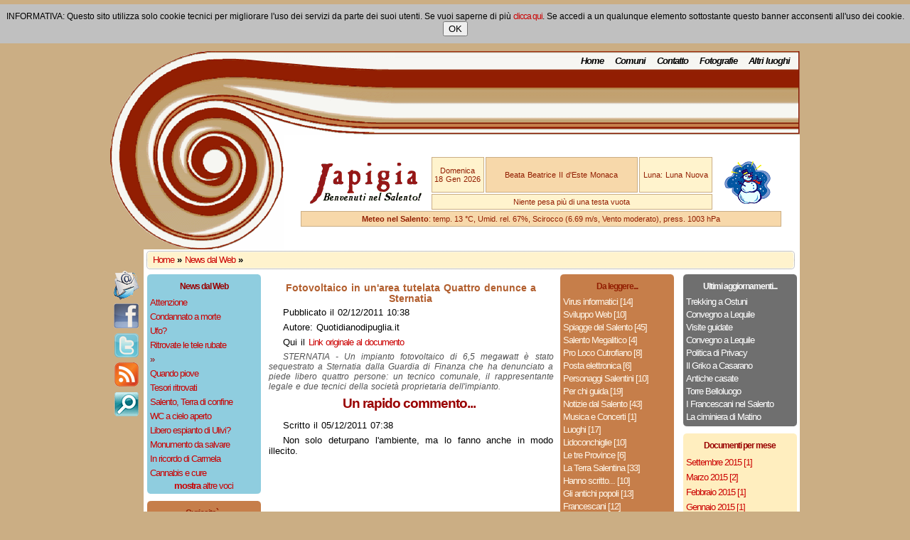

--- FILE ---
content_type: text/html
request_url: http://japigia.com/docs/newsweb.shtml?A=1940
body_size: 8723
content:
<!DOCTYPE HTML PUBLIC "-//W3C//DTD HTML 4.01 Transitional//EN" "http://www.w3.org/TR/html4/loose.dtd">
<html>
<head>
   <title> Fotovoltaico in un'area tutelata Quattro denunce a Sternatia </title>
   <meta http-equiv="Content-Type" content="text/html; charset=iso-8859-1">
   <meta http-equiv="imagetoolbar" content="no">
   <meta name="description" content="Notizie dal Salento:  Fotovoltaico in un'area tutelata Quattro denunce a Sternatia ">
   <meta name="keywords" content="news,notizie,webnews,aggregatore notizie,notizie dal salento">
   <meta name="title" content=" Fotovoltaico in un'area tutelata Quattro denunce a Sternatia ">
   <meta name="language" content="it">
   <meta name="copyright" content="Japigia di P.B. Arcano. (c) 2000-2005">
   <meta name="author" content="Japigia di P.B. Arcano, Casarano (Lecce), Italy">
   <meta name="abstract" content="Japigia di P.B. Arcano, Azienda che realizza siti Internet e portali web, si occupa di grafica computerizzata e pubblicit&agrave;, effettua servizi di consulenza informatica e corsi di formazione. &Egrave; presente in internet con un intero portale dedicato ai propri servizi internet ed alla cultura salentina.">
   <meta name="robots" content="index,follow">
   <meta name="rating" content="safe for kids">
   <meta name="revisit-after" content="3 days">
   <link rel="alternate" type="application/rss+xml" title="Feed RSS di Japigia.com" href="/cgi-bin/web/rss-create.cgi?A=CRN">
   <link rel="shortcut icon" href="http://japigia.com/favicon.ico">
   <style type="text/css" media="screen">
      @import url("/srv/stile.css");
   </style>

   <script type="text/javascript" src="/srv/jeneric.js"></script>


<script type="text/javascript">
   function decidi() {if(getCookieF('mostracookieprivacy')){document.getElementById("CookiePrivacyDiv").style.display="none";}else{document.getElementById("CookiePrivacyDiv").style.display="block";}}
   function getCookieF(name) {var dc=document.cookie;var prefix=name+"=";var begin=dc.indexOf("; " + prefix);if(begin == -1){begin = dc.indexOf(prefix); if (begin != 0) return null;}else {begin += 2;}var end=document.cookie.indexOf(";", begin);if(end == -1) end = dc.length;return unescape(dc.substring(begin + prefix.length, end));}
   function setCookieF(cname, cvalue, exdays) {var d = new Date();d.setTime(d.getTime() + (exdays*24*60*60*1000));var expires = "expires="+d.toGMTString();document.cookie = cname + "=" + cvalue + "; " + expires +  ";path=/";}
   function nascondi() {document.getElementById("CookiePrivacyDiv").style.display="none";setCookieF('mostracookieprivacy', '1', 1);}
</script>
</head>
<body bgcolor="#CBAE84">
<!-- INIZIO MESSAGGIO COOKIE -->
<div id="CookiePrivacyDiv">
  INFORMATIVA: Questo sito utilizza solo cookie tecnici per migliorare l'uso dei servizi da parte dei suoi utenti. 
  Se vuoi saperne di pi&ugrave; <a href="/docs/index.shtml?A=privacy">clicca qui</a>. 
  Se accedi a un qualunque elemento sottostante questo banner acconsenti all'uso dei cookie. <input type="button" id="CookiePrivacy" value="OK" title="Cliccando OK nascondi l'informativa e accetti l'utilizzo dei cookie" onClick="nascondi();">
</div>
<!-- FINE MESSAGGIO COOKIE -->
<table border="0" cellpadding="0" cellspacing="0" width="970" align=center>
  <tr>
   <td><img src="/img/px.gif" width="47" height="1" border="0"></td>
   <td><img src="/img/px.gif" width="86" height="1" border="0"></td>
   <td><img src="/img/px.gif" width="111" height="1" border="0"></td>
   <td><img src="/img/px.gif" width="156" height="1" border="0"></td>
   <td><img src="/img/px.gif" width="568" height="1" border="0"></td>
   <td><img src="/img/px.gif" width="2" height="1" border="0"></td>
   <td><img src="/img/px.gif" width="1" height="1" border="0"></td>
  </tr>
  <tr>
   <td rowspan="3" background="/img/topjapi_11.gif">&nbsp;</td>
   <td rowspan="2"><img src="/img/topjapi_12.gif" width="86" height="118" border="0"></td>
   <td rowspan="2"><img src="/img/topjapi_13.gif" width="111" height="118" border="0"></td>
   <td rowspan="2" background="/img/topjapi_14.gif">&nbsp;</td>
   <td background="/img/topjapi_15.gif"><table border=0 cellpadding=0 cellspacing=0 align=right><tr><td><div id=menutop><ul><li><a href="/index.shtml" title="Pagina principale di Japigia">Home</a></li><li><a href="/docs/comuni.shtml?A=comuni" title="Visita i comuni del Salento">Comuni</a></li><li><a href="/contatto.shtml" title="Modulo di contatto">Contatto</a></li><li><a href="/cards/index.shtml" title="JapiCards: le cartoline virtuali">Fotografie</a></li><li><a href="/docs/index.shtml?A=luoghi_main" title="Altri luoghi di interesse">Altri luoghi</a></li></ul></div></td><td>&nbsp;</td></tr></table></td>
   <td rowspan="3"><img src="/img/topjapi_16.gif" width="2" height="279" border="0"></td>
   <td><img src="/img/px.gif" width="1" height="27" border="0"></td>
  </tr>
  <tr>
   <td background="/img/topjapi_25.gif"></td>
   <td><img src="/img/px.gif" width="1" height="91" border="0"></td>
  </tr>
  <tr>
   <td><img src="/img/topjapi_32.gif" width="86" height="161" border="0"></td>
   <td><img src="/img/topjapi_33.gif" width="111" height="161" border="0"></td>
   <td colspan="2" bgcolor="#FFFFFF">
        <table border=0 align=center style="margin-left:auto;margin-right:auto;padding:0px;width:680px;">
            <tr>
               <td rowspan=2><img src="/img/logojapigia-hp.gif" width=166 height=65></td>
               <td style="border: 1px solid #CBAE84;background: #FFF3CD; color: #921E02;font-size:11px;"><p>Domenica<br>18 Gen 2026</p></td>
               <td style="border: 1px solid #CBAE84;background: #F7D8AA;color: #921E02;width:210px;font-size:11px;"><p>Beata Beatrice II d'Este Monaca </p></td>
               <td style="border: 1px solid #CBAE84;background: #FFF3CD; color: #921E02;font-size: 11px;"><p>Luna: Luna Nuova</p></td>
               <td rowspan=2><img src="/img/ico-home/pupazzo_neve.gif" width=85 height=65 alt=""></td>
            </tr>
            <tr>
               <td colspan=3 style="border: 1px solid #CBAE84;background: #FFF3CD; color: #921E02;font-size: 11px; height: 18px">Niente pesa pi&ugrave; di una testa vuota </td>
            </tr>
            <tr>
               <td colspan=5 style="border: 1px solid #CBAE84;background: #F7D8AA; color: #921E02;font-size: 11px; height: 18px">
                  <span title="il tempo a Lecce, aggiornato al 23/02/2018 ore 17:55:00"><b>Meteo nel Salento</b></span>: temp. 13 °C, Umid. rel. 67%, Scirocco (6.69 m/s, Vento moderato), press. 1003 hPa
               </td>
            </tr>
         </table>
   </td>
   <td><img src="/img/px.gif" width="1" height="161" border="0"></td>
  </tr>
  <tr>
   <td>&nbsp;</td>
   <td colspan=4 bgcolor="#FFFFFF">
   <table border=0 cellpadding=0 cellspacing=0 align=center>
      <tr>
         <td width=6><img src="/img/sx_navi.gif" width="6" height="28" border="0"></td>
         <td width=902  background="/img/back_navi.gif" style="text-align:left;">&nbsp;<a href="/" title="Pagina principale di Japigia">Home</a>&nbsp;<b>&raquo;</b>&nbsp;<a href="/docs/newsweb.shtml" title="Le news dal Web sul Salento scelte da Japigia">News dal Web</a>&nbsp;<b>&raquo;</b>&nbsp;<span title="Siete qui:  Fotovoltaico in un'area tutelata Quattro denunce a Sternatia "></td>
         <td width=6><img src="/img/dx_navi.gif" width="6" height="28" border="0"></td>
      </td>
   </table>
   </td>
   <td bgcolor="#FFFFFF"><img src="/img/px.gif" width="1" height="30" border="0"></td>
  </tr>

  <!-- fine testata; inizio corpo -->
  <tr>
    <td valign=top>
      <div id=small_sx>
         <a href="/contatto.shtml?A=MOD"><img src="/img/logo_email.gif" width=36 height=46 alt="Contatta Japigia.com" title="Contatta Japigia.com" border=0></a><a href="http://www.facebook.com/Salentoguideturistiche"><img src="/img/logo_facebook.gif" width=36 height=41 alt="Japigia e' su facebook: clicca mi piace" title="Japigia e' su facebook: clicca mi piace" border=0></a><a href="https://twitter.com/signup?follow=Japigiacom"><img src="/img/logo_twitter.gif" width=36 height=41 alt="Segui Japigia su Twitter" title="Segui Japigia su Twitter" border=0></a><a href="/cgi-bin/web/rss-create.cgi?A=HMP"><img src="/img/logo_rss.gif" width=36 height=41 alt="RSSNews Feeder" title="RSS News Feeder" border=0></a><a href="/docs/cerca.shtml"><img src="/img/icona_cerca.gif" width=36 height=41 alt="Cerca sul Circuito Japigia" title="Cerca sul Circuito Japigia" border=0></a>
      </div>
    </td>
    <td colspan=5 bgcolor="#FFFFFF">
      <div id=ban_sx>
         <div class="banblu_bot"><div class="banblu_in"><h1 title="">News dal Web</h1><div class=banmenuevi><ul style="line-height: 20px;"><li><a href="/docs/newsweb.shtml?A=6497" title=" Tap, governo a Baku per l`ok definitivo Bonino: Un progetto strategico Saremo h (17/12/2013 11:44)"></a></li><li><a href="/docs/newsweb.shtml?A=6486" title=" A Brindisi randagi promossi a cani di quartiere  (14/12/2013 19:19)"></a></li><li><a href="/docs/newsweb.shtml?A=6480" title=" Gasdotto, l`annuncio Tap Luned&igrave; partono i sondaggi in mare  (13/12/2013 16:47)"></a></li><li><a href="/docs/newsweb.shtml?A=6454" title=" Lecce, Palazzo Carafa cade a pezzi Serve subito un intervento  (09/12/2013 19:04)"></a></li><li><a href="/docs/newsweb.shtml?A=6306" title=" Capitale della Cultura per Lecce progetti da 210 milioni e 4.700 posti di lavo (16/11/2013 21:25)"></a></li><li><a href="/docs/newsweb.shtml?A=3364" title=" Incendio a Pescoluse Danneggiate dieci auto  (15/07/2012 19:00)"></a></li><li><a href="/docs/newsweb.shtml?A=2905" title=" Lecce, studentessa indemoniata in fuga inseguita dal prete: arriva la polizia  (28/04/2012 09:59)">Attenzione</a></li><li><a href="/docs/newsweb.shtml?A=2906" title=" Non ce la faccio, si uccide un imprenditore di Lizzanello  (28/04/2012 09:45)">Condannato a morte</a></li><li><a href="/docs/newsweb.shtml?A=2844" title=" Un ufo nel cielo dietro la Basilica misterioso avvistamento a Copertino  (16/04/2012 12:27)">Ufo?</a></li><li><a href="/docs/newsweb.shtml?A=2827" title=" Dodici cicogne sostano nel Parco delle Dune Costiere  (11/04/2012 16:36)"></a></li><li><a href="/docs/newsweb.shtml?A=2313" title=" Massafra, ritrovate due tele del `700 rubate dalla chiesa Santi Medici  (20/01/2012 21:03)">Ritrovate le tele rubate</a></li><li title="Documento di questa pagina">&raquo;&nbsp;<b></b></li><li><a href="/docs/newsweb.shtml?A=1924" title=" Lecce: un anno senza Santa Croce Basilica malata, da gennaio i restauri  (30/11/2011 20:04)"></a></li><li><a href="/docs/newsweb.shtml?A=1840" title=" Maltempo, nubifragio nel Tarantino A Ginosa mercoled&igrave; scuole chiuse  (22/11/2011 15:00)">Quando piove</a></li><li><a href="/docs/newsweb.shtml?A=1630" title=" Maglie, ladri in chiesa nella notte Portati via soldi e oggetti per 22mila euro (04/11/2011 10:41)">Tesori ritrovati</a></li><li><a href="/docs/newsweb.shtml?A=1565" title=" Passeggia sulla spiaggia e trova un ordigno al fosforo (01/11/2011 11:05)">Salento, Terra di confine</a></li><li><a href="/docs/newsweb.shtml?A=1560" title=" Il segreto del Carlo V che fa inorridire i turisti (01/11/2011 08:37)">WC a cielo aperto</a></li><li><a href="/docs/newsweb.shtml?A=1547" title=" No alla legge ammazza ulivi ed uliveti della Puglia (31/10/2011 15:50)">Libero espianto di Ulivi?</a></li><li><a href="/docs/newsweb.shtml?A=1471" title=" Sos da Galatone: rischio crollo per il santuario delle Grazie/ Foto  (28/10/2011 08:58)">Monumento da salvare</a></li><li><a href="/docs/newsweb.shtml?A=1435" title=" Io so` Carmela, il libro sul suicidio della ragazzina violentata a Taranto  (26/10/2011 17:41)">In ricordo di Carmela</a></li><li><a href="/docs/newsweb.shtml?A=1431" title=" Ospedale di Casarano, la cannabis per i malati di sclerosi multipla  (26/10/2011 16:34)">Cannabis e cure</a></li><span id="uz9u" style="display:none;"><li><a href="/docs/newsweb.shtml?A=1305" title=" Festa, musica, spettacoli a Lecce per tre giorni si celebra il buon vino  (21/10/2011 14:31)">Feste d`autunno</a></li><li><a href="/docs/newsweb.shtml?A=1303" title=" Lecce, scavi archeologici: il cantiere si allarga/Video: resti umani ed edifici (21/10/2011 14:20)">Un antico monastero</a></li><li><a href="/docs/newsweb.shtml?A=1298" title=" Chiesa di San Pietro in Vincoli e il ritocco fai da te (21/10/2011 13:10)">Tutelare l`antico</a></li><li><a href="/docs/newsweb.shtml?A=1233" title=" Alla fiera campionaria sequestrati 2mila 400 articoli (19/10/2011 12:09)">Solo merci di qualit&agrave;</a></li><li><a href="/docs/newsweb.shtml?A=1167" title=" Cutrofiano, un festival in ricordo del cantore Aloisi (17/10/2011 09:57)">In memoria di Uccio</a></li><li><a href="/docs/newsweb.shtml?A=995" title=" Ancora fiamme nel Salento 20 ettari di macchia in fumo  (10/10/2011 16:14)">Il Salento tra le fiamme</a></li><li><a href="/docs/newsweb.shtml?A=965" title=" Nelle acque delle Orte, ritrovata un`antica anfora (08/10/2011 18:25)">Centro del Mediterraneo</a></li><li><a href="/docs/newsweb.shtml?A=906" title=" E con l`autunno arrivano le patate dolci fritte (06/10/2011 15:53)">Patate dolci e cultura</a></li><li><a href="/docs/newsweb.shtml?A=905" title=" Prosperit&agrave;, musica e sapori per la Sagra del melograno (06/10/2011 15:45)">Barocco e Melograni</a></li><li><a href="/docs/newsweb.shtml?A=903" title=" Case vacanza inesistenti nel Salento Scoperta una truffa on-line  (06/10/2011 12:45)">Non ci sono parole!</a></li><li><a href="/docs/newsweb.shtml?A=853" title=" Agrocepaciok, per cinque giorni il gusto in fiera (04/10/2011 18:26)">Dolci eventi</a></li><li><a href="/docs/newsweb.shtml?A=806" title=" Aradeo, stoffe pericolose per gli abiti Sequestrati 200 mila capi  (03/10/2011 09:07)">Ci stanno avvelenando</a></li><li><a href="/docs/newsweb.shtml?A=705" title=" Badisco, il fuoco infierisce sempre nella stessa zona (29/09/2011 15:42)">Badisco: che peccato!</a></li><li><a href="/docs/newsweb.shtml?A=515" title=" Mezzogiorno di fuoco nel parco, incendio a Badisco (22/09/2011 15:18)">Valle dei Cervi a fuoco</a></li><li><a href="/docs/newsweb.shtml?A=511" title=" Giornate europee della cultura, viaggio tra le mostre (22/09/2011 13:16)">Abbiamo approfittato</a></li><li><a href="/docs/newsweb.shtml?A=423" title=" Incendio a Torre dell`Orso Minuti di paura per i residenti  (19/09/2011 19:43)">Ancora fuoco</a></li><li><a href="/docs/newsweb.shtml?A=424" title=" Lecce, la Provincia  (19/09/2011 19:39)">Sfrattati dal Convento</a></li><li><a href="/docs/newsweb.shtml?A=436" title=" Incendio a Torre dell`Orso, fiamme lambiscono le case (19/09/2011 18:48)">Ancora incendi</a></li><li><a href="/docs/newsweb.shtml?A=416" title=" Palazzo Carafa ricorda Carlo Benincasa. Con una sala (19/09/2011 13:27)">Carlo Benincasa</a></li><li><a href="/docs/newsweb.shtml?A=371" title=" Torre Mozza brucia ancora.  (17/09/2011 12:02)">Un consiglio non basta!</a></li><li><a href="/docs/newsweb.shtml?A=256" title=" Il Salento ospita grande raduno di aerei ultraleggeri (13/09/2011 15:57)">Raduno aerei ultraleggeri</a></li><li><a href="/docs/newsweb.shtml?A=216" title=" Vacanza con truffa: pagano conto con assegno smarrito (12/09/2011 11:57)">Truffe e turismo</a></li><li><a href="/docs/newsweb.shtml?A=222" title=" Al Comune di Lecce il premio Tekne per il restauro del Sedile  (12/09/2011 11:41)">Vince Lecce al Sedile</a></li><li><a href="/docs/newsweb.shtml?A=193" title=" Rogo di pneumatici Inferno sulla statale 7  (10/09/2011 20:39)">La solita incivilt&agrave;</a></li><li><a href="/docs/newsweb.shtml?A=195" title=" Mille adesioni alla petizione contro le trivellazioni (10/09/2011 16:41)">Salento come Fla Florida?</a></li><li><a href="/docs/newsweb.shtml?A=183" title="Balzello sui bus turistici a Lecce, una vergogna  (10/09/2011 10:59)">Vicazione turistica</a></li><li><a href="/docs/newsweb.shtml?A=179" title=" A Vaste Kylix d`argento (09/09/2011 19:38)">Vaste: esempio da seguire</a></li><li><a href="/docs/newsweb.shtml?A=139" title=" Al B&b gite in barca e corsi di vela: solo sulla carta (08/09/2011 11:41)">Pubblicit&agrave; e verit&agrave;</a></li><li><a href="/docs/newsweb.shtml?A=18" title=" Il piacere delle escursioni fra orchidee e mare  (11/03/2011 14:07)">natura</a></li><li><a href="/docs/newsweb.shtml?A=16" title="Giornata Nazionale della Ferrovie Dimenticate (04/03/2011 16:24)">Le ferrovie</a></li><li><a href="/docs/newsweb.shtml?A=39" title="In Provincia: Carnevale e la morte de lu Paulinu 2011 (24/02/2011 22:00)">Carnevale a Martignano</a></li><li><a href="/docs/newsweb.shtml?A=35" title="In Provincia: Alliste (22/02/2011 22:00)">Incivilt&agrave;</a></li><li><a href="/docs/newsweb.shtml?A=13" title=" Grande Salento, oasi d`inverno Week end di escursioni e passeggiate  (11/02/2011 10:01)">Passeggiate nel Salento</a></li><li><a href="/docs/newsweb.shtml?A=11" title=" Dai laghi Alimini ai siti storici tutte le escursioni nel Grande Salento  (04/02/2011 12:48)">Il mare</a></li><li><a href="/docs/newsweb.shtml?A=5" title=" Fine settimana di escursioni nel Salento (21/01/2011 15:47)">Il paradiso &egrave; qui</a></li><li><a href="/docs/newsweb.shtml?A=3" title=" Domenica trekking nel Salento ecco tutti gli appuntamenti  (14/01/2011 10:24)">Trekking nel Salento</a></li></ul></span><a id="_uz9u" href="javascript:mostramenu('uz9u');"><b>mostra</b> altre voci</a></div></div></div><div class="banara_bot"><div class="banara_in"><h1 title="">Curiosita`...</h1><a href="/docs/index.shtml?A=japimarte"><img src="/img/art/japimarte_ico.jpg" border="0" width="148" height="104" alt="Japigia su Marte!"></a><br>Lo sapevate che <b>Japigia e` su Marte</b>? <a href="/docs/index.shtml?A=japimarte">Per saperlo non vi resta che leggere il documento...</a></div></div><div class=banner><a href="http://blog.japigia.it" target="nf"><img src="/img/banner/banner3_blog.gif" alt="Un nuovo Blog del Salento!" border="0"></a></div>
      </div>
      <div id=centro>
         <div id=ban_dx>
            <div class="banara_bot"><div class="banara_in"><h1 title="">Da leggere...</h1><div class=banmenuevi><ul style="line-height: 18px;"><li><a href="/docs/index.shtml?A=virus_1" title="Come evitarsi spiacevoli sorprese a causa dei Virus">Virus informatici [14]</a></li><li><a href="/docs/index.shtml?A=sviluweb_01" title="Le applicazioni Web ed i Siti Internet sviluppati da Japigia">Sviluppo Web [10]</a></li><li><a href="/docs/index.shtml?A=spiagge" title="Le spiagge del salento">Spiagge del Salento [45]</a></li><li><a href="/docs/index.shtml?A=megaliti" title="I monumenti megalitici del Salento">Salento Megalitico [4]</a></li><li><a href="/docs/index.shtml?A=plcutro_1" title="Informazioni a cura della Pro Loco di Cutrofiano">Pro Loco Cutrofiano [8]</a></li><li><a href="/docs/index.shtml?A=posta_1" title="Posta elettronica">Posta elettronica [6]</a></li><li><a href="/docs/index.shtml?A=degiorgi" title="I personaggi salentini famosi">Personaggi Salentini [10]</a></li><li><a href="/docs/index.shtml?A=sicurezza" title="Consigli agli automobilisti da un Professionista">Per chi guida [19]</a></li><li><a href="/docs/index.shtml?A=radon" title="Notizie e informazioni dal Salento">Notizie dal Salento [43]</a></li><li><a href="/docs/index.shtml?A=m_pavia2" title="Musica e Concerti">Musica e Concerti [1]</a></li><li><a href="/docs/index.shtml?A=vezza" title="Altre localit&agrave;">Luoghi [17]</a></li><li><a href="/docs/index.shtml?A=lidoco_1" title="La Pro Loco di Lidoconchiglie">Lidoconchiglie [10]</a></li><li><a href="/docs/index.shtml?A=comuni" title="Le tre province della Japigia">Le tre Province [6]</a></li><li><a href="/docs/index.shtml?A=perchejapi" title="Informazioni storico-geografiche sul Salento">La Terra Salentina [33]</a></li><li><a href="/docs/index.shtml?A=rastampa_9" title="Piccola rassegna stampa di Japigia.com">Hanno scritto... [10]</a></li><li><a href="/docs/index.shtml?A=messapi2" title="Gli antichi popoli">Gli antichi popoli [13]</a></li><li><a href="/docs/index.shtml?A=convento_1" title="Il Convento Francescano di Lequile">Francescani [12]</a></li><li><a href="/docs/index.shtml?A=moratori" title="Fisco Tasse ed informazioni utili per le Aziende">Fisco e Tasse [1]</a></li><li><a href="/docs/index.shtml?A=visite1" title="Eventi e manifestazioni">Eventi [27]</a></li><li><a href="/docs/index.shtml?A=madaro" title="Riceviamo e pubblichiamo">Diamo Voce a... [65]</a></li><li><a href="/docs/index.shtml?A=u_cena" title="Corsi professionali">Corsi e Concorsi [8]</a></li><span id="g9n7" style="display:none;"><li><a href="/docs/index.shtml?A=cristaldi" title="Informazioni su chi scrive su Japigia">Chi scrive... [5]</a></li><li><a href="/docs/index.shtml?A=lowart" title="Archivio eventi 2011">Archivio 2011 [37]</a></li><li><a href="/docs/index.shtml?A=bob_noto" title="Archivio degli eventi 2010">Archivio 2010 [90]</a></li><li><a href="/docs/index.shtml?A=visibilia" title="Archivio eventi 2009">Archivio 2009 [98]</a></li><li><a href="/docs/index.shtml?A=gnam" title="Eventi e manifestazioni del 2008">Archivio 2008 [170]</a></li><li><a href="/docs/index.shtml?A=m_tuglie01" title="Archivio eventi 2007">Archivio 2007 [125]</a></li><li><a href="/docs/index.shtml?A=tk_estate" title="Archivio eventi 2006">Archivio 2006 [187]</a></li><li><a href="/docs/index.shtml?A=m_isolabona" title="Archivio eventi 2005">Archivio 2005 [116]</a></li><li><a href="/docs/index.shtml?A=m_carnia2" title="Archivio eventi 2004">Archivio 2004 [164]</a></li><li><a href="/docs/index.shtml?A=copyright" title="Informazioni Generali servizi Japigia">.:: Informazioni ::. [8]</a></li></ul></span><a id="_g9n7" href="javascript:mostramenu('g9n7');"><b>mostra</b> altre voci</a></div></div></div>
         </div>
         <span class=art>        <span class=art><h1></h1><h2> Fotovoltaico in un'area tutelata Quattro denunce a Sternatia </h2><p>Pubblicato il 02/12/2011 10:38</p><p>Autore: Quotidianodipuglia.it</p><p>Qui il <a href="javascript:newWin('/cgi-bin/web/load.cgihttp://www.quotidianodipuglia.it/articolo.php?id=171834&sez=LECCE')">Link originale al documento</a></p><span class=txtgrigio><p> STERNATIA - Un impianto fotovoltaico di 6,5 megawatt &egrave; stato sequestrato a Sternatia dalla Guardia di Finanza che ha denunciato a piede libero quattro persone: un tecnico comunale, il rappresentante legale e due tecnici della societ&agrave; proprietaria dell'impianto. </p></span><h1>Un rapido commento...</h1><h2></h2><p>Scritto il 05/12/2011 07:38</p><p>Non solo deturpano l'ambiente, ma lo fanno anche in modo illecito.</p></span>

      </div>
      <div id=laterale>
         <div class="bangri_bot"><div class="bangri_in"><h1 title="">Ultimi aggiornamenti...</h1><div class=banmenuevi><ul style="line-height: 18px;"><li><a href="/docs/index.shtml?A=tk121106" title=" [28/01/2019 (10:47)]">Trekking a Ostuni</a></li><li><a href="/docs/index.shtml?A=IV_lequile" title=" [24/01/2019 (14:50)]">Convegno a Lequile</a></li><li><a href="/docs/index.shtml?A=visite1" title=" [14/09/2016 (09:09)]">Visite guidate</a></li><li><a href="/docs/index.shtml?A=30092015" title=" [11/09/2015 (13:22)]">Convegno a Lequile</a></li><li><a href="/docs/index.shtml?A=privacy" title=" [07/05/2015 (17:46)]">Politica di Privacy</a></li><li><a href="/docs/index.shtml?A=casara" title=" [29/03/2015 (11:39)]"> Il Griko a Casarano </a></li><li><a href="/docs/index.shtml?A=casate" title=" [28/03/2015 (15:42)]">Antiche casate</a></li><li><a href="/docs/index.shtml?A=belloluogo" title=" [28/03/2015 (15:33)]">Torre Belloluogo</a></li><li><a href="/docs/index.shtml?A=p_luigi" title=" [10/02/2015 (14:56)]">I Francescani nel Salento</a></li><li><a href="/docs/index.shtml?A=ciminiera" title=" [22/01/2015 (11:03)]">La ciminiera di Matino</a></li></ul></div></div></div><div class="bangia_bot"><div class="bangia_in"><h1 title="">Documenti per mese</h1><div class=banmenuevi><ul style="line-height: 21px;"><li><a href="/docs/index.shtml?M=201509" title="Documenti pubblicati a Settembre 2015">Settembre 2015 [1]</a></li><li><a href="/docs/index.shtml?M=201503" title="Documenti pubblicati a Marzo 2015">Marzo 2015 [2]</a></li><li><a href="/docs/index.shtml?M=201502" title="Documenti pubblicati a Febbraio 2015">Febbraio 2015 [1]</a></li><li><a href="/docs/index.shtml?M=201501" title="Documenti pubblicati a Gennaio 2015">Gennaio 2015 [1]</a></li><li><a href="/docs/index.shtml?M=201409" title="Documenti pubblicati a Settembre 2014">Settembre 2014 [1]</a></li><li><a href="/docs/index.shtml?M=201407" title="Documenti pubblicati a Luglio 2014">Luglio 2014 [1]</a></li><li><a href="/docs/index.shtml?M=201406" title="Documenti pubblicati a Giugno 2014">Giugno 2014 [3]</a></li><li><a href="/docs/index.shtml?M=201404" title="Documenti pubblicati a Aprile 2014">Aprile 2014 [2]</a></li><li><a href="/docs/index.shtml?M=201402" title="Documenti pubblicati a Febbraio 2014">Febbraio 2014 [6]</a></li><li><a href="/docs/index.shtml?M=201401" title="Documenti pubblicati a Gennaio 2014">Gennaio 2014 [3]</a></li><li><a href="/docs/index.shtml?M=201311" title="Documenti pubblicati a Novembre 2013">Novembre 2013 [4]</a></li><li><a href="/docs/index.shtml?M=201310" title="Documenti pubblicati a Ottobre 2013">Ottobre 2013 [6]</a></li><li><a href="/docs/index.shtml?M=201309" title="Documenti pubblicati a Settembre 2013">Settembre 2013 [1]</a></li><li><a href="/docs/index.shtml?M=201308" title="Documenti pubblicati a Agosto 2013">Agosto 2013 [1]</a></li><li><a href="/docs/index.shtml?M=201307" title="Documenti pubblicati a Luglio 2013">Luglio 2013 [1]</a></li><li><a href="/docs/index.shtml?M=201306" title="Documenti pubblicati a Giugno 2013">Giugno 2013 [1]</a></li><li><a href="/docs/index.shtml?M=201305" title="Documenti pubblicati a Maggio 2013">Maggio 2013 [5]</a></li><li><a href="/docs/index.shtml?M=201304" title="Documenti pubblicati a Aprile 2013">Aprile 2013 [2]</a></li><li><a href="/docs/index.shtml?M=201303" title="Documenti pubblicati a Marzo 2013">Marzo 2013 [3]</a></li><li><a href="/docs/index.shtml?M=201302" title="Documenti pubblicati a Febbraio 2013">Febbraio 2013 [4]</a></li><li><a href="/docs/index.shtml?M=201301" title="Documenti pubblicati a Gennaio 2013">Gennaio 2013 [8]</a></li><span id="50zh" style="display:none;"><li><a href="/docs/index.shtml?M=201212" title="Documenti pubblicati a Dicembre 2012">Dicembre 2012 [2]</a></li><li><a href="/docs/index.shtml?M=201211" title="Documenti pubblicati a Novembre 2012">Novembre 2012 [3]</a></li><li><a href="/docs/index.shtml?M=201210" title="Documenti pubblicati a Ottobre 2012">Ottobre 2012 [4]</a></li><li><a href="/docs/index.shtml?M=201209" title="Documenti pubblicati a Settembre 2012">Settembre 2012 [8]</a></li><li><a href="/docs/index.shtml?M=201208" title="Documenti pubblicati a Agosto 2012">Agosto 2012 [3]</a></li><li><a href="/docs/index.shtml?M=201207" title="Documenti pubblicati a Luglio 2012">Luglio 2012 [4]</a></li><li><a href="/docs/index.shtml?M=201206" title="Documenti pubblicati a Giugno 2012">Giugno 2012 [3]</a></li><li><a href="/docs/index.shtml?M=201205" title="Documenti pubblicati a Maggio 2012">Maggio 2012 [6]</a></li><li><a href="/docs/index.shtml?M=201204" title="Documenti pubblicati a Aprile 2012">Aprile 2012 [13]</a></li><li><a href="/docs/index.shtml?M=201203" title="Documenti pubblicati a Marzo 2012">Marzo 2012 [1]</a></li><li><a href="/docs/index.shtml?M=201202" title="Documenti pubblicati a Febbraio 2012">Febbraio 2012 [11]</a></li><li><a href="/docs/index.shtml?M=201201" title="Documenti pubblicati a Gennaio 2012">Gennaio 2012 [8]</a></li><li><a href="/docs/index.shtml?M=201112" title="Documenti pubblicati a Dicembre 2011">Dicembre 2011 [8]</a></li><li><a href="/docs/index.shtml?M=201111" title="Documenti pubblicati a Novembre 2011">Novembre 2011 [16]</a></li><li><a href="/docs/index.shtml?M=201110" title="Documenti pubblicati a Ottobre 2011">Ottobre 2011 [6]</a></li></ul></span><a id="_50zh" href="javascript:mostramenu('50zh');"><b>mostra</b> altre voci</a></div></div></div>
      </div>
    </td>
    <td><img src="/img/px.gif" width="1" height="161" border="0"></td>
  </tr>
  <!-- Fine corpo; inizio coda -->
  <tr>
    <td><img src="/img/px.gif" width="36" height="66" border="0"></td>
    <td colspan=5 bgcolor="#FFFFFF"><img src="/img/banner/banner_nucleare.gif" width=460 height=60 alt="No al ritorno del nucleare!" border=0></td>
    <td><img src="/img/px.gif" width="1" height="26" border="0"></td>
  </tr>
  <!-- Spazio per il banner bottom: FINE -->
  <tr>
    <td><img src="/img/px.gif" width="36" height="26" border="0"></td>
    <td colspan=5 bgcolor="#921E02">
      <div id=menubot><ul><li><a href="/" title="Pagina principale di Japigia.com">Homepage</a></li><li><a href="/meteo/index.shtml" title="Condizioni Meteo delle principlai citta`">Meteo</a></li><li><a href="/docs/newsweb.shtml" title="Notizie dal web scelte da Japigia.com">Web News</a></li><li><a href="/docs/cerca.shtml" title="Ricerca nel Circuito Japigia.com">Cerca</a></li></ul></div>
    </td>
    <td><img src="/img/px.gif" width="1" height="26" border="0"></td>
  </tr>
  <tr>
    <td><img src="/img/px.gif" width="36" height="26" border="0"></td>
    <td colspan=5 class="piepagina"><b>Japigia di Paola Beatrice Arcano, Casarano (Lecce)</b><br>Realizzazione siti Internet, Portali, Grafica computerizzata e servizi turistici.<br>E' vietato il plagio, anche parziale, dei contenuti del sito.<br>Per informazioni, contatti, suggerimenti: <a class="linkgrigio" href="mailto:info@japigia.com">Contattateci!</a><br><a class="linkgrigio" href="/docs/index.shtml?A=copyright">Copyright e info legge 62/01</a>  - <a class="linkgrigio" href="/docs/index.shtml?A=privacy">Privacy e Cookie</a><br>Partita I.V.A 03471880752 - R.E.A. CCIAA Le/224124</td>
    <td><img src="/img/px.gif" width="1" height="26" border="0"></td>
  </tr>
</table>
</body>

<script language="JavaScript" type="text/JavaScript">
<!-- //
 decidi();
// -->
</script>
</html>

